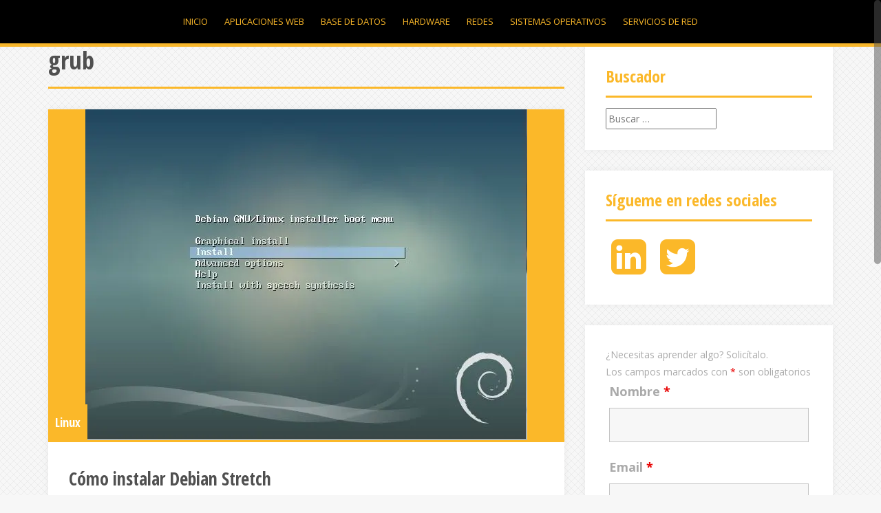

--- FILE ---
content_type: text/css
request_url: https://www.asir4all.es/wp-content/themes/alizee/style.css?ver=6.8.3
body_size: 4337
content:
/*
Theme Name: Alizee
Theme URI: http://athemes.com/theme/alizee
Author: aThemes
Author URI: http://athemes.com
Description: Alizee is a grid-based theme with a fully responsive Masonry (Pinterest-like) layout. It features a parallax header image, four home page layouts, the ability to choose from the most popular Google Fonts, custom logo and favicon upload, toggable social menu, toggable sidebar on the home page, unlimited color schemes, color options for various elements, FontAwesome icons, custom widgets, and much more. 
Version: 1.10
License: GNU General Public License v2 or later
License URI: http://www.gnu.org/licenses/gpl-2.0.html
Text Domain: alizee
Domain Path: /languages/
Tags: two-columns, three-columns, four-columns, right-sidebar, custom-colors, custom-background, custom-header, custom-menu, featured-images, sticky-post, theme-options, threaded-comments, translation-ready

This theme, like WordPress, is licensed under the GPL.
Use it to make something cool, have fun, and share what you've learned with others.

Alizee is based on Underscores http://underscores.me/, (C) 2012-2014 Automattic, Inc.

/*--------------------------------------------------------------
>>> TABLE OF CONTENTS:
----------------------------------------------------------------
1.0 - General
2.0 - Menu
3.0 - Posts and page navigation
4.0 - Social menu
5.0 - Accessibility
6.0 - Alignments
7.0 - Widgets
8.0 - Posts and pages
9.0 - Comments	
10.0 - Infinite scroll
11.0 - Media
	11.1 - Captions
	11.2 - Galleries
12.0 - Structure	
13.0 - Responsive
--------------------------------------------------------------*/

/*--------------------------------------------------------------
1.0 General
--------------------------------------------------------------*/
/* Some styling to complement or overwrite the styles included in Bootstrap */
body {
	background-color: #f7f7f7;
	font-family: 'Open Sans', sans-serif;
	color: #737579;
	line-height: 1.8;
	word-wrap: break-word;
}
#page {
	display: none;	
	-webkit-animation: fadein 1s;
	animation: fadein 1s;
}
@-webkit-keyframes fadein
{
	from {opacity: 0;}
	to {opacity: 1;}
}
@keyframes fadein
{
	from {opacity: 0;}
	to {opacity: 1;}
}
h1,
h2,
h3,
h4,
h5,
h6,
.site-title {
	font-family: 'Open Sans Condensed', sans-serif;
	color: #505050;
}
p {
	margin-bottom: 15px;
}
code {
	white-space: pre-wrap;
}
blockquote {
	font-size: 14px;
	border-left: 5px solid #fbb829;
	background-color: #F8F8F8;
}
cite {
	font-size: 13px;
	font-style: italic;
}
/* Tables - extracted from Bootstrap and changed so it applies by default */
table {
	width: 100%;
	margin-bottom: 20px;
	border: 1px solid #dddddd;
}
th {
	background-color: #F8F8F8;
}
table > thead > tr > th,
table > tbody > tr > th,
table > tfoot > tr > th,
table > thead > tr > td,
table > tbody > tr > td,
table > tfoot > tr > td {
  padding: 8px;
  line-height: 1.42857143;
  vertical-align: top;
}
table > thead > tr > th,
table > tbody > tr > th,
table > tfoot > tr > th,
table > thead > tr > td,
table > tbody > tr > td,
table > tfoot > tr > td {
  border: 1px solid #dddddd;
}
/*--------------------------------------------------------------
2.0 Menu
--------------------------------------------------------------*/
.main-navigation {
	position: relative;
	clear: both;
	display: block;
	float: left;
	width: 100%;
	text-align: center;
	box-shadow: 0px 0px 10px 0px rgba(130, 142, 148, 0.1);
	background-color: rgba(60, 60, 60, 0.8);
	z-index: 999;
}
.main-navigation ul {
	list-style: none;
	margin: 0;
	padding-left: 0;
}
.main-navigation li {
	position: relative;
	display: inline-block;
	padding: 20px 10px;
	font-size: 13px;
	text-transform: uppercase;
	-webkit-transition: all 0.4;
	transition: all 0.4s;
}
.main-navigation li:hover {
	background-color: #fbb829;
}
.main-navigation li:hover > a {
	color: #fff !important;
}
.main-navigation a {
	display: block;
	text-decoration: none;
	color: #fbb829;
	-webkit-transition: all 0.4;
	transition: all 0.4s;	
}
.main-navigation ul ul {
	box-shadow: 0 3px 3px rgba(0, 0, 0, 0.2);
	float: left;
	position: absolute;
	top: 100%;
	left: -999em;
	z-index: 99999;
	text-align: left;
	background-color: rgba(60, 60, 60, 0.8);
}
.main-navigation ul ul ul {
	left: -999em;
	top: 0;
}
.main-navigation ul ul a {
	width: 200px;
	color: #fff !important;
}
.main-navigation ul ul li {
	padding: 10px;
	text-transform: none;
	border-bottom: 1px solid #505050;
}
.main-navigation ul ul li:last-child {
	border-bottom: 0;
}
.main-navigation li:hover > a {
}
.main-navigation ul ul :hover > a {
}
.main-navigation ul ul a:hover {
}
.main-navigation ul li:hover > ul {
	left: 0;
}
.main-navigation ul ul li:hover > ul {
	left: 100%;
}
.main-navigation .current_page_item a,
.main-navigation .current-menu-item a {
}
/*--------------------------------------------------------------
3.0 Posts and pages navigation
--------------------------------------------------------------*/
.post-navigation,
.paging-navigation {
	margin-bottom: 60px;
}
.post-navigation .nav-previous,
.post-navigation .nav-next,
.paging-navigation .nav-previous,
.paging-navigation .nav-next {
	max-width: 50%;
	padding: 15px;
	background-color: #fbb829;
	font-weight: 700;
	text-transform: uppercase;
	font-family: 'Open Sans Condensed', sans-serif;
	font-size: 18px;
	box-shadow: 0px 0px 10px 0px rgba(130, 142, 148, 0.1);
	-webkit-transition: background-color 0.2s;
	transition: background-color 0.2s;
}
.post-navigation .nav-previous,
.paging-navigation .nav-previous {
	float: left;
}
.post-navigation .nav-next,
.paging-navigation .nav-next {
	float: right;
}
.paging-navigation .nav-next {
	margin-right: 30px;
}
.post-navigation,
.paging-navigation,
.post-navigation a,
.paging-navigation a {
	color: #fff;
	text-decoration: none;	
}
.post-navigation .nav-previous:hover,
.post-navigation .nav-next:hover,
.paging-navigation .nav-previous:hover,
.paging-navigation .nav-next:hover {
	background-color: #3C3C3C;
}
/*--------------------------------------------------------------
4.0 Social Menu
--------------------------------------------------------------*/
.social-navigation {
	position: absolute;
	bottom: -80px;
	left: -600px;
	padding: 15px 0;
}
.social-navigation ul {
	padding: 0;
}
.social-navigation li {
	float: left;
	padding: 0 5px;
	list-style: none;
	line-height: 1;
	-webkit-transition: all 0.3s;
	transition: all 0.3s;
}
.social-navigation li:hover {
}
.social-navigation li a {
	text-decoration: none;
}
.social-widget li a::before,
.social-navigation li a::before {
	font-family: FontAwesome;
	font-size: 40px;
}
.social-widget a[href*="twitter.com"]::before,
.social-navigation li a[href*="twitter.com"]::before {
	content: '\f081';
}
.social-widget a[href*="facebook.com"]::before,
.social-navigation li a[href*="facebook.com"]::before {
	content: '\f082';
}
.social-widget a[href*="plus.google.com"]::before,
.social-navigation li a[href*="plus.google.com"]::before {
	content: '\f0d4';
}
.social-widget a[href*="dribbble.com"]::before,
.social-navigation li a[href*="dribbble.com"]::before {
	content: '\f17d';
}
.social-widget a[href*="pinterest.com"]::before,
.social-navigation li a[href*="pinterest.com"]::before {
	content: '\f0d3';
}
.social-widget a[href*="youtube.com"]::before,
.social-navigation li a[href*="youtube.com"]::before {
	content: '\f166';
}
.social-widget a[href*="flickr.com"]::before,
.social-navigation li a[href*="flickr.com"]::before {
	content: '\f16e';
}
.social-widget a[href*="vimeo.com"]::before,
.social-navigation li a[href*="vimeo.com"]::before {
	content: '\f194';
}
.social-widget a[href*="instagram.com"]::before,
.social-navigation li a[href*="instagram.com"]::before {
	content: '\f16d';
}
.social-widget a[href*="linkedin.com"]::before,
.social-navigation li a[href*="linkedin.com"]::before {
	content: '\f08c';
}
.social-widget a[href*="foursquare.com"]::before,
.social-navigation li a[href*="foursquare.com"]::before {
	content: '\f180';
}
.social-widget a[href*="tumblr.com"]::before ,
.social-navigation li a[href*="tumblr.com"]::before {
	content: '\f174';
}
.social-navigation li a {
	color: #fbb829;
}
.social-navigation li a {
	-webkit-transition: all 0.3s linear;
	transition: all 0.3s linear;	
}
.social-navigation li a[href*="twitter.com"]:hover {
	color: #33ccff;
}
.social-navigation li [href*="facebook.com"]:hover {
	color: #3b5998;
}
.social-navigation li [href*="plus.google.com"]:hover {
	color: #dd4b39;
}
.social-navigation li a[href*="dribbble.com"]:hover {
	color: #ea4c89;
}
.social-navigation li a[href*="pinterest.com"]:hover {
	color: #c8232c;
}
.social-navigation li a[href*="youtube.com"]:hover {
	color: #c4302b;
}
.social-navigation li a[href*="flickr.com"]:hover {
	color: #ff0084;
}
.social-navigation li a[href*="vimeo.com"]:hover {
	color: #1ab7ea;
}
.social-navigation li a[href*="instagram.com"]:hover {
	color: #3f729b;
}
.social-navigation li a[href*="linkedin.com"]:hover {
	color: #0e76a8;
}
.social-navigation li a[href*="foursquare.com"]:hover {
	color: #0072b1;
}
.social-navigation li a[href*="tumblr.com"]:hover {
	color: #32506d
}
/*--------------------------------------------------------------
5.0 Accessibility
--------------------------------------------------------------*/
/* Text meant only for screen readers */
.screen-reader-text {
	clip: rect(1px, 1px, 1px, 1px);
	position: absolute !important;
	height: 1px;
	width: 1px;
	overflow: hidden;
}

.screen-reader-text:hover,
.screen-reader-text:active,
.screen-reader-text:focus {
	background-color: #f1f1f1;
	border-radius: 3px;
	box-shadow: 0 0 2px 2px rgba(0, 0, 0, 0.6);
	clip: auto !important;
	color: #21759b;
	display: block;
	font-size: 14px;
	font-weight: bold;
	height: auto;
	left: 5px;
	line-height: normal;
	padding: 15px 23px 14px;
	text-decoration: none;
	top: 5px;
	width: auto;
	z-index: 100000; /* Above WP toolbar */
}

/*--------------------------------------------------------------
6.0 Alignments
--------------------------------------------------------------*/
.alignleft {
	display: inline;
	float: left;
	margin-right: 1.5em;
}
.alignright {
	display: inline;
	float: right;
	margin-left: 1.5em;
}
.aligncenter {
	clear: both;
	display: block;
	margin: 0 auto;
}

/*--------------------------------------------------------------
7.0 Widgets
--------------------------------------------------------------*/
.widget {
	margin: 0 0 30px;
	padding: 30px;
	background-color: #fff;
	box-shadow: 0px 0px 10px 0px rgba(130, 142, 148, 0.1);
}
.widget-area .widget:last-of-type {
	margin: 0;
}
.widget,
.widget a {
	color: #aaa;
}
.widget-title,
.widgettitle {
	margin: 0 0 15px;
	padding-bottom: 15px;
	font-family: 'Open Sans Condensed', sans-serif;
	border-bottom: 3px solid #fbb829;
	color: #fbb829;
}
.widget ul {
	list-style: none;
	padding: 0;
}
.widget .children {
	padding-left: 20px;
}
.widget li:before {
	font-family: FontAwesome;
	content: "\f1db";
	margin-right: 10px;
	font-size: 10px;
	position: relative;
	top: -2px;
}
#today {
	background-color: #fbb829;
	color: #fff;
}
/* Make sure select elements fit in widgets */
.widget select {
	max-width: 100%;
}

/* Search widget */
.widget_search .search-submit {
	display: none;
}
/* Tag cloud widget */
.tagcloud a {
	background-color: #fbb829;
	padding: 5px;
	color: #fff;
	font-size: 14px !important;
	display: inline-block;
	margin-bottom: 4px;
}
/* Custom widgets */
.alizee_recent_posts_widget h4 {
	margin: 0 0 5px 0;
}
.alizee_recent_posts_widget h4 a,
.widget .post-title {
	color: #858585;
}
.alizee_recent_posts_widget li:before,
.alizee_recent_comments li:before {
	content: "";
	margin: 0;
}
.alizee_recent_comments .avatar {
	float: left;
	margin-right: 15px;
}
.alizee_recent_comments a.post-title {
	font-weight: 600;
}
.widget .list-group {
	padding-left: 0;
	margin: 0;
}
.list-group-item {
	background-color: transparent;
}
.widget .list-group-item {
	border-left: none;
	border-right: none;
	border-top: 1px solid #adadad;
	border-bottom: none;
}
.widget .list-group-item:first-child {
	border-top: none;
}
.post-date {
	font-size: 13px;
	color: #C8C8C8;
}
.alizee_recent_comments .col-md-8,
.alizee_recent_posts_widget .col-md-8 {
	padding: 0;
}
.alizee_recent_comments .col-md-4,
.alizee_recent_posts_widget .col-md-4 {
	padding: 0 15px 0 0;
}
.alizee_recent_comments .list-group-item,
.alizee_recent_posts_widget .list-group-item {
	padding: 10px 0;
}
.recent-thumb {
	-webkit-transition: opacity 0.3s;
	transition: opacity 0.3s;
}
.recent-thumb:hover {
	opacity: 0.5;
}
.widget_archive select,
.widget_categories select,
.search-submit {
	color: #2A363B;
}
/* Social Widget */
.social-widget ul {
	margin: 0;
}
.social-widget li {
	display: inline-block;
	padding: 8px;
}
.social-widget li:before {
	content: '';
	margin: 0;
}
.social-widget li a {
	text-decoration: none;
}
.social-widget li a::before {
	font-size: 60px;
	line-height: 1;
	color: #fbb829;
}
/* Footer widget area */
.footer-widget-area {
	padding-top: 30px;
	background-color: #3C3C3C;
	box-shadow: 0 0 1px #505050;
}
.footer-widget-area .container,
.sidebar-column {
	padding: 0;
}
.footer-widget-area .widget {
	background-color: transparent;
	box-shadow: none;
}
.footer-widget-area .alizee_recent_posts_widget h4 a, 
.footer-widget-area .widget .post-title {
	color: #fff;
}
/*--------------------------------------------------------------
8.0 Posts and pages
--------------------------------------------------------------*/
.sticky {
	background-color: #eeeeee !important;
}
.hentry {
	background-color: #fff;
	padding: 30px;
	margin-bottom: 60px;
	box-shadow: 0px 0px 10px 0px rgba(130, 142, 148, 0.1);
}
.home .hentry {
	width: 350px;
	margin: 0 30px 30px 0;
}
.home.page .hentry {
	width: 100%;
}
.home-layout .hentry {
	-webkit-transition: all 0.3s;
	transition: all 0.3s;
}
.home-layout .hentry:hover {
    box-shadow: 0px 0px 10px 5px rgba(130, 142, 148, 0.2);
}
.entry-thumb {
	position: relative;	
	margin: -30px -30px 30px;
	border-bottom: 3px solid #fbb829;
	background-color: #fbb829;
}
.thumb-icon {
	display: table;
	width: 100%;
	position: absolute;
	font-size: 50px;
	color: #3C3C3C;
	top: 20%;
	left: -20%;
	text-align: center;
	opacity: 0;
	-webkit-transition: 0.3s all 0.2s;
	transition: 0.3s all 0.2s;
}
.entry-thumb img {
	-webkit-transition: all 0.5s;
	transition: all 0.5s;
	display: table;
	margin: 0 auto;
}
.entry-thumb:hover img {
	opacity: 0.3;	
}
.entry-thumb a:hover > .thumb-icon {
	top: calc(50% - 35px);
	left: 0;
	z-index: 999;
	opacity: 1;
}
.single-thumb {
	margin: -30px -30px 30px;
}
.entry-title {
	margin: 0 0 15px;
}
.entry-title a {
	font-size: 26px;
	-webkit-transition: color 0.2s;
	transition: color 0.2s;	
}
.single .entry-title,
.page .entry-title {
	padding-top: 0;
}
.entry-title,
.entry-title a {
	color: #505050;
	font-weight: 700;
	text-decoration: none;
}
.entry-title a:hover {
	color: #fbb829;
}
.byline,
.updated {
	display: none;
}
.single .byline,
.group-blog .byline {
	display: inline;
}
.entry-header {
	margin-bottom: 15px;
	overflow: hidden;
}
.entry-content {
	overflow: auto;
}
.entry-footer {
	margin-top: 15px;
}
.entry-meta,
.entry-meta a,
.entry-footer,
.entry-footer a {
	color: #C8C8C8;
	font-size: 13px;
}
.entry-meta span,
.entry-footer span {
	margin-right: 10px;
}
.entry-meta .fa-calendar,
.widget .fa-calendar {
	margin-right: 5px;
}
.page-links {
	clear: both;
	margin: 0 0 1.5em;
}
/* Author bio */
.author-bio {
	margin-bottom: 60px;
	padding: 30px;
	background-color: #fff;
	box-shadow: 0px 0px 10px 0px rgba(130, 142, 148, 0.1);
}
.author-bio .avatar {
	display: block;
	margin: 0 auto;
}
.author-name {
	padding-bottom: 15px;
	border-bottom: 3px solid #fbb829;
}
.author-social {
	padding-top: 15px;
	text-align: center;
}
.author-social a {
	font-size: 25px;
	color: #fbb829;
	line-height: 1;
	margin-right: 5px;
}
.author-social a:last-child {
	margin-right: 0;
}
.author-desc {
	padding-top: 15px;
}
.view-all {
	padding-top: 15px;
}
.view-all,
.view-all a {
	font-weight: 600;
	color: #fbb829;
}
/* Asides */
.blog .format-aside .entry-title,
.archive .format-aside .entry-title {
	display: none;
}

/*--------------------------------------------------------------
9.0 Comments
--------------------------------------------------------------*/
.comments-area {
	margin-bottom: 60px;
}
.comments-title {
	margin: 0 0 30px 0;
	font-size: 24px;
}
.comments-area ol {
	list-style: none;
}
.comments-area ol {
	padding: 0;
}
.comments-area .children {
	padding-left: 20px;
}
.comments-area .fn {
	color: #505050;
}
.comment-author .avatar {
	position: absolute;
}
.comment-author .fn,
.comment-metadata {
	margin-left: 80px;
}
.comment-metadata {
	font-size: 12px;
	margin-bottom: 30px;
}
.comment-body {
	padding: 30px;
	margin-bottom: 20px;
	box-shadow: 0px 0px 10px 0px rgba(130, 142, 148, 0.1);
	background-color: #fff;
}
.reply {
	text-align: right;
}
.comment-reply-link {
	padding: 5px;
	background-color: #fff;
	box-shadow: 0px 0px 10px 0px rgba(130, 142, 148, 0.1);
	font-size: 12px;
	-webkit-transition: all 0.4s;
	transition: all 0.4s;	
}
a.comment-reply-link {
	color: #505050;
	text-decoration: none;
}
a.comment-reply-link:hover {
	color: #000;
	box-shadow: 0 0 1px #505050;
}
.comment-meta a {
	color: #c7c7c7;
}
.comments-area a.url {
	color: #505050;
	text-decoration: underline;
}
.bypostauthor {
}
/* Respond form */
input#author,
input#email,
input#url,
textarea#comment {
	width: 100%;
	max-width: 100%;
	padding: 10px;
	border: 0;
	box-shadow: 0px 0px 10px 0px rgba(130, 142, 148, 0.1);
}
.comment-form-author:before,
.comment-form-email:before,
.comment-form-url:before,
.comment-form-comment:before {
	font-family: FontAwesome;
	color: #505050;
}
.comment-form-author:before {
	content: "\f007  ";
}
.comment-form-email:before {
	content: "\f003  ";
}
.comment-form-url:before {
	content: "\f0c1  ";
}
.comment-form-comment:before {
	content: "\f040  ";
}
.comment-respond input[type="submit"] {
	padding: 15px;
	color: #fff;
	font-weight: 700;
	text-transform: uppercase;
	box-shadow: none;
	border: none;
	background-color: #fbb829;
	box-shadow: 0px 0px 10px 0px rgba(130, 142, 148, 0.1);
	-webkit-transition: all 0.4s;
	transition: all 0.4s;	
}
.comment-respond input[type="submit"]:hover {
	background-color: #3C3C3C;
}

/*--------------------------------------------------------------
10.0 Infinite scroll
--------------------------------------------------------------*/
/* Globally hidden elements when Infinite Scroll is supported and in use. */
.infinite-scroll .paging-navigation, /* Older / Newer Posts Navigation (always hidden) */
.infinite-scroll.neverending .site-footer { /* Theme Footer (when set to scrolling) */
	display: none;
}
/* When Infinite Scroll has reached its end we need to re-display elements that were hidden (via .neverending) before */
.infinity-end.neverending .site-footer {
	display: block;
}

/*--------------------------------------------------------------
11.0 Media
--------------------------------------------------------------*/
.page-content img.wp-smiley,
.entry-content img.wp-smiley,
.comment-content img.wp-smiley {
	border: none;
	margin-bottom: 0;
	margin-top: 0;
	padding: 0;
}
img {
	max-width: 100%;
	height: auto;
}
/* Make sure embeds and iframes fit their containers */
embed,
iframe,
object {
	max-width: 100%;
}

/*--------------------------------------------------------------
11.1 Captions
--------------------------------------------------------------*/
.wp-caption {
	border: 1px solid #adadad;
	margin-bottom: 30px;
	max-width: 100%;
}
.wp-caption img[class*="wp-image-"] {
	display: block;
	margin: 0 auto;
}
.wp-caption-text {
	text-align: center;
}
.wp-caption .wp-caption-text {
	margin: 0.8075em 0;
}

/*--------------------------------------------------------------
11.2 Galleries
--------------------------------------------------------------*/
.gallery {
	margin-bottom: 1.5em;
}
.gallery-item {
	display: inline-block;
	text-align: center;
	vertical-align: top;
	width: 100%;
}
.gallery-columns-2 .gallery-item {
	max-width: 50%;
}
.gallery-columns-3 .gallery-item {
	max-width: 33.33%;
}
.gallery-columns-4 .gallery-item {
	max-width: 25%;
}
.gallery-columns-5 .gallery-item {
	max-width: 20%;
}
.gallery-columns-6 .gallery-item {
	max-width: 16.66%;
}
.gallery-columns-7 .gallery-item {
	max-width: 14.28%;
}
.gallery-columns-8 .gallery-item {
	max-width: 12.5%;
}
.gallery-columns-9 .gallery-item {
	max-width: 11.11%;
}
.gallery-caption {}

/*--------------------------------------------------------------
12.0 Structure
--------------------------------------------------------------*/
.nicescroll-rails {
	z-index: 999 !important; /* Makes sure that the nicescroll scroller stays above objects */
}
.site-header {
	position: relative;
	background-color: #000000;
	margin-bottom: 0px;
	border-bottom: 5px solid #fbb829;
}
.site-branding {
	text-align: center;
	padding: 20px 0;
}
.site-title {
	margin: 0;
	font-size: 70px;
	padding-bottom: 15px;
	font-weight: 700;
}
.site-title a {
	color: #fff;
	text-decoration: none;
}
.site-description {
	margin: 0;
	font-size: 20px;
	color: #B9B9B9;
	font-family: 'Open Sans', sans-serif;
}
.site-content {
	clear: both;
	position: relative;
	overflow: hidden;
}
.home .content-area {
	width: 100%;
}
.home-layout {
	margin: 0 0 30px 15px;
}
.site-info {
	padding: 30px 0;
	background-color: #3C3C3C;
	border-top: 1px solid #494949;
}
.site-info a {
	color: #fff;
}
/* Banner - styles used in case the user sets a header image */
.has-banner .site-branding {
	padding: 200px 0 120px;
}
.has-banner .main-navigation {
	position: absolute;
	box-shadow: none;
}
.has-banner .main-navigation li {
	padding: 30px 10px;
}
.has-banner .main-navigation ul ul li {
	padding: 10px;
}
.has-banner .site-branding {
	position: relative;
	z-index: 1;
}
.has-banner .site-title a {
	text-shadow: 0 0 1px #000;
}
.has-banner .site-description {
	text-shadow: 0 0 1px #000;
}
/* Singles */
.content-area {
	width: 750px;
	float: left;
}
.widget-area {
	width: 360px;
	margin-bottom: 60px;
	float: right;
}
.cat-link {
	position: absolute;
	bottom: 0;
	left: 0;
	padding: 10px;
	font-size: 18px;
	background-color: #fbb829;
	font-family: 'Open Sans Condensed', sans-serif;
}
.cat-link a {
	color: #fff;
}
.home .widget-area {
	position: relative;
	top: 0;
	right: -360px;
	margin-left: -360px;
	float: left;
	-webkit-transition: all 0.4s;
	transition: 0.4s;
	opacity: 0;
	display: none;
}
.sidebar-toggle {
	position: absolute;
	bottom: -85px;
	right: 0;
	font-size: 30px;
	line-height: 1;
	z-index: 999;
	cursor: pointer;
	width: 0; 
	height: 0; 
	border-bottom: 80px solid transparent; 
	border-right: 80px solid #fbb829; 
}
.sidebar-toggle .fa {
	position: relative;
	left: 45px;
	top: 15px;
	color: #fff;
}
.content-area {
	position: relative;
	-webkit-transition: all 0.4s;
	transition: 0.4s;
	right: 0;
	padding: 0;
}
.slide-content {
	position: relative;
	right: 440px;
}
.home .slide-sidebar {
	right: 0;
	opacity: 1;
}
.social-slide {
	left: 80px;
}
.social-toggle {
	position: absolute;
	bottom: -85px;
	left: 0;
	font-size: 30px;
	line-height: 1;
	z-index: 999;
	cursor: pointer;
	width: 0; 
	height: 0; 
	border-bottom: 80px solid transparent; 
	border-left: 80px solid #fbb829; 
}
.social-toggle .fa {
	position: relative;
	left: -65px;
	top: 15px;
	color: #fff;
}
/*Archives, author, tags etc */
.page-header {
	margin: 0 0 30px;
	border-bottom: 3px solid #fbb829;
}
.page-header .page-title {
	margin-top: 0;
}
.error404 .search-form {
	margin-bottom: 30px;
}
.search-submit {
	padding: 3px 10px;
	border: 0;
	background-color: #fbb829;
	color: #fff;
	box-shadow: 0px 0px 10px 0px rgba(130, 142, 148, 0.1);
}

/*--------------------------------------------------------------
13.0 Responsive
--------------------------------------------------------------*/

@media only screen and (max-width: 1199px) {
	.home .hentry {
		width: 440px;
	}
	.content-area {
		width: 550px;
	}	
}
@media only screen and (max-width: 991px) {
	.home .hentry {
		width: 330px;
	}
	.widget-area,
	.footer-widget-area {
		display: none;
	}
	.home-layout {
		margin: 0 auto;
	}	
	.content-area {
		width: 100%;
	}	
}
@media only screen and (max-width: 749px) {
	.home .hentry {
		width: 440px;
		margin-right: 0;
	}
	.sidebar-toggle,
	.social-toggle {
		display: none;
	}
}
@media only screen and (max-width: 499px) {
	.home .hentry {
		width: 340px;
	}
	.site-title {
		font-size: 46px;
	}
	.site-description {
		font-size: 16px;
	}
	.single .entry-title,
	.page .entry-title {
		font-size: 26px;
	}
	table {
		table-layout: fixed;
	}
	.comments-area .children {
		padding-left: 0;
	}
	.post-navigation .nav-previous,
	.post-navigation .nav-next,
	.paging-navigation .nav-previous,
	.paging-navigation .nav-next {
		font-size: 14px;
	}
	.site-header {
		margin-bottom: 10px;
	}			
}
@media only screen and (max-width: 399px) {
	.home .hentry {
		width: 290px;
		padding: 15px;
	}
	.entry-thumb {
		margin: -15px -15px 0;
	}
}
@media only screen and (max-width: 319px) {
	.home .hentry {
		width: 210px;
	}
}
/* Small menu */
.menu-toggle {
	display: none;
	font-size: 25px;
	color: #2a363b;
}
@media screen and (max-width: 991px) {
	.menu-toggle,
	.main-navigation.toggled .nav-menu {
		display: block;
	}
	.has-banner .main-navigation {
		background-color: #3C3C3C;
	}
	.main-navigation li,
	.has-banner .main-navigation li {
		width: 100%;
		border: 0;
		padding: 10px 0;
	}
	.main-navigation li:hover {
		background: transparent !important;
	}
	.main-navigation li:first-child {
		padding-top: 15px;
	}
	.main-navigation ul ul li:hover {
		background-color: transparent;
	}
	.main-navigation ul {
		display: none;
	}
	.main-navigation .children {
		display: block !important;
		float: none;
		position: static;
		border: none;
		background: transparent;
		box-shadow: none;
	}	
	.btn-submenu {
		position: relative;
		top: 3px;
		font-family: "FontAwesome";
		font-size: 20px;
		padding: 0 15px;
		text-align: center;
		cursor: pointer;
		display: inline-block;
		margin-left: 1px;
	}
	.btn-submenu:before {
		content: "\f107";
		color: #fff;
	}
	.btn-submenu.active:before {
		content: "\f106"
	}	
	.main-navigation ul ul {
		position: relative;
		background-color: #333;
		left: 0;
	}
	.main-navigation a {
		display: inline-block;
	}
}
